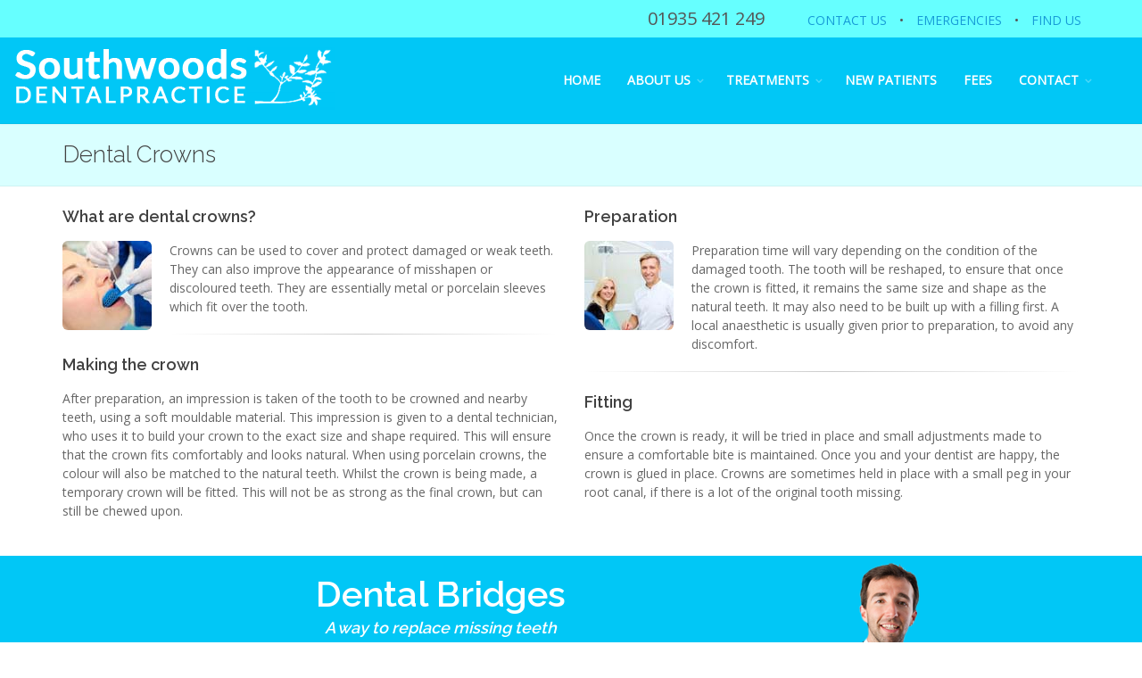

--- FILE ---
content_type: text/html; charset=UTF-8
request_url: https://southwoodsdentalpractice.co.uk/crowns.php
body_size: 14701
content:
<!DOCTYPE html>
<!--[if IE 8]>			<html class="ie ie8"> <![endif]-->
<!--[if IE 9]>			<html class="ie ie9"> <![endif]-->
<!--[if gt IE 9]><!-->	<html> <!--<![endif]-->
	<head>
		<meta charset="utf-8" />
		<title>Southwoods Dental Practice - Dental Crowns</title>
		<meta name="keywords" content="dentist, dental practice" />
		<meta name="description" content="Crowns can be used to cover and protect damaged or weak teeth. Family dental services in Yeovil Somerset. New Patients welcome" />
		<meta name="Author" content="NoticeBoardTv" />

		<!-- mobile settings -->
		<meta name="viewport" content="width=device-width, maximum-scale=1, initial-scale=1, user-scalable=0" />
		<!--[if IE]><meta http-equiv='X-UA-Compatible' content='IE=edge,chrome=1'><![endif]-->

		<!-- WEB FONTS : use %7C instead of | (pipe) -->
		<link href="https://fonts.googleapis.com/css?family=Open+Sans:300,400%7CRaleway:300,400,500,600,700%7CLato:300,400,400italic,600,700" rel="stylesheet" type="text/css" />

		<!-- CORE CSS -->
		<link href="assets/plugins/bootstrap/css/bootstrap.min.css" rel="stylesheet" type="text/css" />
		
		<!-- THEME CSS -->
		<link href="assets/css/essentialsA.css" rel="stylesheet" type="text/css" />
		<link href="assets/css/layoutA.css" rel="stylesheet" type="text/css" />

		<!-- PAGE LEVEL SCRIPTS -->
		<link href="assets/css/header-1A.css" rel="stylesheet" type="text/css" />
		<link href="assets/css/color_scheme/blue.css" rel="stylesheet" type="text/css" id="color_scheme" />
	</head>

	<body class="smoothscroll enable-animation">
		<!-- wrapper -->
		<div id="wrapper">
		
				<!-- 
				AVAILABLE HEADER CLASSES

				Default nav height: 96px
				.header-md 		= 70px nav height
				.header-sm 		= 60px nav height

				.noborder 		= remove bottom border (only with transparent use)
				.transparent	= transparent header
				.translucent	= translucent header
				.sticky			= sticky header
				.static			= static header
				.dark			= dark header
				.bottom			= header on bottom
				
				shadow-before-1 = shadow 1 header top
				shadow-after-1 	= shadow 1 header bottom
				shadow-before-2 = shadow 2 header top
				shadow-after-2 	= shadow 2 header bottom
				shadow-before-3 = shadow 3 header top
				shadow-after-3 	= shadow 3 header bottom

				.clearfix		= required for mobile menu, do not remove!

				Example Usage:  class="clearfix sticky header-sm transparent noborder"
			-->
			<div id="header" class="sticky clearfix"  style="background-color:#01c7f6;">
			
			<div style="background-color:#66ffff; color:#555;">
			<div class="container padding-8 visible-lg visible-md">
			<ul class="pull-right nomargin list-inline mobile-block">
				<li class="size-20 ">01935 421 249</li>
				<li>&nbsp;&nbsp;&nbsp;&nbsp;&nbsp;</li>
				<li><a href="contact.php">CONTACT US</a></li>
				<li>&bull;</li>
				<li><a href="emergencies.php">EMERGENCIES</a></li>
				<li>&bull;</li>
				<li><a href="contact.php">FIND US</a></li>
				
				
				
				
			</ul>
			
			
			
			</div>
			</div>

				<!-- TOP NAV -->
				<header id="topNav" >
					<div class="full-container">

						<!-- Mobile Menu Button -->
						<button class="btn btn-mobile" data-toggle="collapse" data-target=".nav-main-collapse">
							<i class="fa fa-bars"></i>
						</button>

						<!-- BUTTONS -->
						<ul class="pull-right nav nav-pills nav-second-main">

							

							

						</ul>
						<!-- /BUTTONS -->


						<!-- Logo -->
						<a class="pull-left visible-md visible-lg" href="index.php">
							<img src="assets/images/large_logo.png" class="img-responsive"/>
						</a>
						
						<a class="pull-left visible-sm visible-xs" href="index.php">
							<img src="assets/images/small_logo.png" class="img-responsive"/>
						</a>

						<!-- Top Nav ------------------------------------------------------------------------------------->
						
						<div class="navbar-collapse pull-right nav-main-collapse collapse">
							<nav class="nav-main">
								
								<ul id="topMain" class="nav nav-pills nav-main">
								
									<!--  -->								
									<li><a href="index.php">HOME</a></li>
									<!--  -->
									
								
									
									<li class="dropdown">
										<a class="dropdown-toggle" >ABOUT US</a>
										<ul class="dropdown-menu">
											<li class="dropdown"><a  href="about.php">ABOUT US</a></li>
											<li class="dropdown"><a  href="testimonials.php">TESTIMONIALS</a></li>
											<li class="dropdown"><a  href="policies.php">OUR PRACTICE POLICIES</a></li>
											
											
										</ul>
									</li>
									
									
									<!--  -->					
									<li class="dropdown">
										<a class="dropdown-toggle" >TREATMENTS</a>
										<ul class="dropdown-menu">
											<li class="dropdown"><a  href="general.php">GENERAL DENTISTRY</a></li>
											<li class="dropdown"><a  href="fillings.php">FILLINGS</a></li>
											<li class="dropdown"><a  href="missing.php">MISSING TEETH</a></li>
											<li class="dropdown"><a  href="root.php">ROOT CANAL</a></li>
											<li class="dropdown"><a  href="gum.php">GUM DISEASE</a></li>
											<li class="dropdown"><a  href="orthodontics.php">ORTHODONTICS</a></li>
											<li class="dropdown"><a  href="hygienist.php">HYGIENIST</a></li>
											<li class="dropdown"><a  href="children.php">CHILDREN</a></li>
											<li class="dropdown"><a  href="crowns.php">CROWNS</a></li>
											<li class="dropdown"><a  href="bridges.php">BRIDGES</a></li>
											<li class="dropdown"><a  href="whitening.php">TEETH WHITENING</a></li>
											<li class="dropdown"><a  href="veneers.php">VENEERS</a></li>
											<li class="dropdown"><a  href="implants.php">IMPLANTS</a></li>
											<li class="dropdown"><a  href="renovation.php">SMILE RENOVATION</a></li>
										</ul>
									</li>
									<!--  -->
									
									<li><a href="new.php">NEW PATIENTS</a></li>
									
									<!--  -->	
									<!--  -->
									
									<li><a href="fees.php">FEES</a></li>
									
									<!--  -->	
									<li class="dropdown">
										<a href="contact.php" class="dropdown-toggle" >CONTACT</a>
										<ul class="dropdown-menu">
											<li class="dropdown"><a  href="contact.php">HOW TO FIND US</a></li>
											<li class="dropdown"><a  href="emergencies.php">EMERGENCIES</a></li>
											
										</ul>
									</li>
									<!--  -->
									
									
										
									
								</ul>

							</nav>
						</div>

					</div>
				</header>
				
				<!-- /Top Nav -------------------------------------------------------------------------------------------->

			</div>		
			<!-- /PAGE HEADER -->
			<section class="page-header padding-15">
				<div class="container">

					<h1 class=" visible-md visible-lg">Dental Crowns</h1>

					<h1 class="size-16 visible-sm visible-xs">Dental Crowns</h1>	

				</div>
			</section>
			<!-- /PAGE HEADER -->
			
			<!-- PAGE CONTENT-->
			<section class="margin-top-20 margin-bottom-5 nopadding-top nopadding-bottom noborder">
				<div class="container">
				
					<div class="row">
					<!-- Col1 -->
					<div class="col-sm-12 col-md-6 nomargin">
					
					<h4>What are dental crowns?</h4>
					<img src="assets/images/site/crown1.jpg" width="100" height="100" class="img-rounded pull-left center-block" />
					<p>Crowns can be used to cover and protect damaged or weak teeth. They can also improve the appearance of misshapen or discoloured teeth. They are essentially metal or porcelain sleeves which fit over the tooth.</p>
					<hr />
					
					<h4>Making the crown</h4>
					<p>After preparation, an impression is taken of the tooth to be crowned and nearby teeth, using a soft mouldable material. This impression is given to a dental technician, who uses it to build your crown to the exact size and shape required. This will ensure that the crown fits comfortably and looks natural. When using porcelain crowns, the colour will also be matched to the natural teeth. Whilst the crown is being made, a temporary crown will be fitted. This will not be as strong as the final crown, but can still be chewed upon. 
</p>
					
					<hr class="hidden-md hidden-lg"/>
					
					</div>
					
					
					<!-- /Col1 -->
					
					<!-- Col2 -->
					<div class="col-sm-12 col-md-6 nomargin">
					
					<h4>Preparation</h4>
					<img src="assets/images/site/crown2.jpg" width="100" height="100" class="img-rounded pull-left center-block" />
					<p>Preparation time will vary depending on the condition of the damaged tooth. The tooth will be reshaped, to ensure that once the crown is fitted, it remains the same size and shape as the natural teeth. It may also need to be built up with a filling first. A local anaesthetic is usually given prior to preparation, to avoid any discomfort.</p>
									
					<hr />
					
					<h4>Fitting</h4>
					<p>Once the crown is ready, it will be tried in place and small adjustments made to ensure a comfortable bite is maintained. Once you and your dentist are happy, the crown is glued in place. Crowns are sometimes held in place with a small peg in your root canal, if there is a lot of the original tooth missing.</p>						

					</div>
					
					<!-- /Col2 -->
					
					</div>
					
						
				</div>
			</section>
			
				<!-- Callout -->
			<section class="margin-top-30 margin-bottom-30 nopadding-top nopadding-bottom noborder wow fadeInUp" style="background-color:#01c7f6; color:#fff;">
				<div class="container" >
					<div class="row">

						<div class="col-xs-12 col-sm-1 nomargin">
						&nbsp;
						</div>
						
						<div class="col-xs-12 col-sm-7 nomargin">
						
						<div class="text-center margin-top-20"  >			
						
						<h2 class="size-40 margin-top-3 margin-bottom-3" style="color:#fff;">Dental Bridges</h2>
						<h2 class="size-18 margin-bottom-3 " style="color:#fff;"><em>A way to replace missing teeth</em></h2>
						<p class="hidden-sm "><strong>Correct bite issues and prevent remaining teeth from drifting out of position</strong></p>
						<h4 class="size-10 margin-top-3"><a href="bridges.php">FIND OUT MORE <i class="glyphicon glyphicon-menu-right"></i></a></h4>
						</div>
						
						</div>
						
						<div class="col-xs-12 col-sm-3 nomargin nopadding" >
							<img src="assets/images/site/co_bridge.png" class="center-block" />
						</div>
						
						<div class="col-xs-12 col-sm-1 nomargin">
						&nbsp;
						</div>
					
					</div>
				</div>
			</section>
			<!-- /Callout -->
			
			
				<section class="margin-top-10 margin-bottom-40 nopadding-top nopadding-bottom noborder">
				<div class="container">
				
					<div class="row">
					<!-- Col1 -->
					<div class="col-sm-12 col-md-6 nomargin">
					
					<h4>Caring for your crown</h4>
					<p>The crown can last for many years if good oral hygiene is maintained, depending on the condition of the original tooth. Additional care should be taken to keep the crown and surrounding area clean. Your dentist or dental hygienist will recommend an appropriate home care regime. </p>
					
					<hr />
					
					<h4>Is preparation for a crown painful?</h4>
					<p>No. Local anaesthetic is used and the preparation should feel no different from a filling. If a tooth does not have a nerve following root canal treatment, then a local anaesthetic may not be needed.</p>
					
					<hr class="hidden-md hidden-lg"/>
					
					</div>
					<!-- /Col1 -->
					
					<!-- Col2 -->
					<div class="col-sm-12 col-md-6 nomargin">
					
					<h4>Are crowns noticeable?</h4>
					<p>Your dentist will match the crown as closely as possible to the other teeth, in size, shape and colour. This should ensure that it fits comfortably and looks natural. Crowns may also be gold or silver coloured, usually placed at the back of the mouth.</p>					
					<hr />
					
					<h4>How do I care for my crown? </h4>
					<p>The crown itself cannot decay, but decay can start where the edge of the crown joins the tooth. It is therefore important to clean this area thoroughly as you would with your natural teeth. Your crown will last longer if you look after it well.</p>	
					
					</div>
					
					<!-- /Col2 -->
					
					</div>
					
						
				</div>
			</section>
			<!-- /PAGE CONTENT-->

			<!-- FOOTER -->
			<footer id="footer">
	<div class="container">
	
		<div class="row">

			<!-- col #1 -->
			<div class="col-md-4">

				<h3 class="letter-spacing-1">Southwoods Dental Practice<br />6 Southwoods<br />Yeovil BA20 2QG</h3>
				<h4><a href="mailto:info@southwoodsdental.co.uk">info@southwoodsdental.co.uk</a></h4>
				<h4>01935 421 249</h4>
				

			</div>
			<!-- /col #1 -->
			
			<!-- col #2 -->
			<div class="col-md-4">
				<h3>Opening Times</h3>
				<p>Monday 09.00 to 17.30<br />
				Tuesday 09.00 to 17.30<br />
				Wednesday 09.00 to 17.30<br />
				Thursday - Closed<br />
				Friday 09.00 to 17.30<br /><br />
				<strong>Closed for lunch 13.00 - 14.00</strong></p>

			
			</div>
			<!-- /col #2 -->
			
			
			<!-- col #3 -->
			<div class="col-md-3">

				<script type="text/javascript" src="//www.cqc.org.uk/sites/all/modules/custom/cqc_widget/widget.js?data-id=1-211339896&data-host=www.cqc.org.uk&type=location"></script>
			</div>
			<!-- /col #3 -->
			<div class="col-md-3">
			&nbsp;
			</div>
			

			

		</div>


	</div>

	<div class="copyright">
		<div class="container">
			<ul class="pull-right nomargin list-inline mobile-block">
				<li>&copy; Southwoods Dental Practice LTD</li>
				<li>&bull;</li>
				<li>Last update January 2026</li>
				<li>&bull;</li>
				<li><a href="privacy.php">Privacy</a></li>
				<li>&bull;</li>
				<li><a href="#">Site design by NBTV</a></li>
				
				
			</ul>
			
		</div>
	</div>

</footer>
<!-- Global site tag (gtag.js) - Google Analytics -->
<script async src="https://www.googletagmanager.com/gtag/js?id=UA-28015032-10"></script>
<script>
  window.dataLayer = window.dataLayer || [];
  function gtag(){dataLayer.push(arguments);}
  gtag('js', new Date());

  gtag('config', 'UA-28015032-10');
</script>

			<!-- /FOOTER -->

		</div>
		<!-- /wrapper -->


		<!-- SCROLL TO TOP -->
		<a href="#" id="toTop"></a>


		<!-- PRELOADER -->
		<div id="preloader">
			<div class="inner">
				<span class="loader"></span>
			</div>
		</div><!-- /PRELOADER -->


		<!-- JAVASCRIPT FILES -->
		<script type="text/javascript">var plugin_path = 'assets/plugins/';</script>
		<script type="text/javascript" src="assets/plugins/jquery/jquery-2.2.3.min.js"></script>

		<script type="text/javascript" src="assets/js/scripts.js"></script>
		
		
	</body>
</html>

--- FILE ---
content_type: text/javascript; charset=UTF-8
request_url: https://www.cqc.org.uk/widget/1-211339896/CQCWidget-1-211339896-1/location?callback=CQCWidgetDisplayWidget
body_size: 189
content:
CQCWidgetDisplayWidget({"id":"CQCWidget-1-211339896-1","response":"<div class=\"cqc-container\">\n    <div class=\"cqc-widget-header\">\n        <a href=\"https:\/\/www.cqc.org.uk?referer=widget3\" target=\"_blank\" alt=\"CQC Logo\" title=\"CQC Logo\">\n            <img src=\"https:\/\/www.cqc.org.uk\/_dp\/build\/widget\/asset_cqclogo_update.png\" alt=\"CQC logo\">\n        <\/a>\n\n        <div class=\"cqc-widget-inner\">\n                                            <div>CQC regulates\n            Southwoods Dental Practice Limited\n        to provide care at\n    <span class=\"cqc-location-name\">Southwoods Dental Practice<\/span>\n<\/div>\n<div class=\"cqc-widget-intro\"><span data-key=\"widget.outcome.intro.latest_check\">Our last check showed<\/span><\/div>\n<div>\n    <div class=\"cqc-widget-icon\">\n        <img src=\"https:\/\/www.cqc.org.uk\/_dp\/build\/widget\/cqc-widget-tick.png\" alt=\"This service was meeting all CQC national standards\" title=\"This service was meeting all CQC national standards\" width=\" 35px\" height=\" 35px\"><\/div>\n    <div class=\"cqc-widget-outcome met-all-green\"><span data-key=\"widget.outcome.text.green_tick\">This service was meeting all CQC national standards<\/span><\/div>\n<\/div>\n\n<p class=\"cqc-widget-footer \" style=\"clear: both\">\n    <a class=\"met-all-green\" href=\"https:\/\/www.cqc.org.uk\/location\/1-211339896?referer=widget4\" target=\"_blank\" alt=\"See report on CQC&#039;s website\" style=\"font-weight: bold; color:#5ea000\" title=\"See report on CQC&#039;s website\">\n        <span data-key=\"widget.outcome.report.button_text.see_full_report_url\">See the report on CQC's website<\/span>\n    <\/a>\n    <br class=\"cqc-widget-clear\">\n<\/p>\n                    <\/div>\n    <\/div>\n<\/div>\n"})